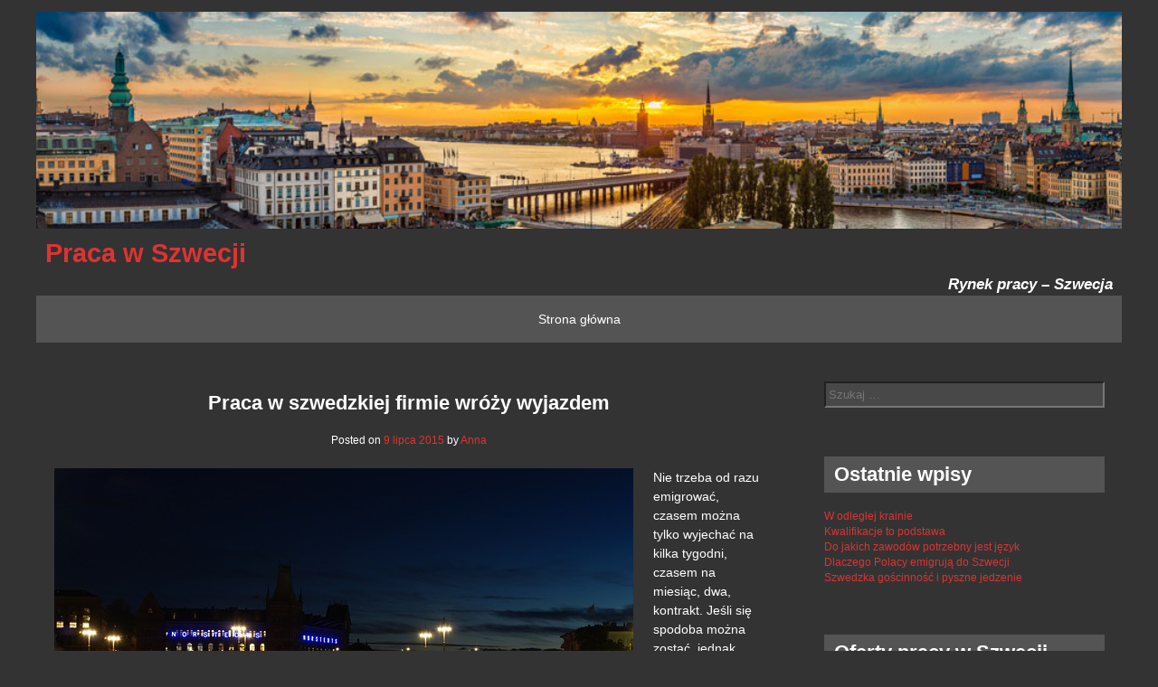

--- FILE ---
content_type: text/html; charset=UTF-8
request_url: https://pracaszwecja.net/2015/07/praca-w-szwedzkiej-firmie-wrozy-wyjazdem/
body_size: 10672
content:
<!DOCTYPE html>
<html lang="pl-PL">
<head>
<meta charset="UTF-8">
<meta name="viewport" content="width=device-width, initial-scale=1">
<link rel="profile" href="http://gmpg.org/xfn/11">
<link rel="pingback" href="https://pracaszwecja.net/xmlrpc.php">
<!--[if lt IE 9]>
<script src="https://pracaszwecja.net/wp-content/themes/temauno/js/html5.js"></script>
<![endif]-->
<title>Praca w szwedzkiej firmie wróży wyjazdem &#8211; Praca w Szwecji</title>
<meta name='robots' content='max-image-preview:large' />
	<style>img:is([sizes="auto" i], [sizes^="auto," i]) { contain-intrinsic-size: 3000px 1500px }</style>
	<link rel='dns-prefetch' href='//fonts.googleapis.com' />
<link rel="alternate" type="application/rss+xml" title="Praca w Szwecji &raquo; Kanał z wpisami" href="https://pracaszwecja.net/feed/" />
<link rel="alternate" type="application/rss+xml" title="Praca w Szwecji &raquo; Kanał z komentarzami" href="https://pracaszwecja.net/comments/feed/" />
<link rel="alternate" type="application/rss+xml" title="Praca w Szwecji &raquo; Praca w szwedzkiej firmie wróży wyjazdem Kanał z komentarzami" href="https://pracaszwecja.net/2015/07/praca-w-szwedzkiej-firmie-wrozy-wyjazdem/feed/" />
<script type="text/javascript">
/* <![CDATA[ */
window._wpemojiSettings = {"baseUrl":"https:\/\/s.w.org\/images\/core\/emoji\/15.1.0\/72x72\/","ext":".png","svgUrl":"https:\/\/s.w.org\/images\/core\/emoji\/15.1.0\/svg\/","svgExt":".svg","source":{"concatemoji":"https:\/\/pracaszwecja.net\/wp-includes\/js\/wp-emoji-release.min.js?ver=6.8"}};
/*! This file is auto-generated */
!function(i,n){var o,s,e;function c(e){try{var t={supportTests:e,timestamp:(new Date).valueOf()};sessionStorage.setItem(o,JSON.stringify(t))}catch(e){}}function p(e,t,n){e.clearRect(0,0,e.canvas.width,e.canvas.height),e.fillText(t,0,0);var t=new Uint32Array(e.getImageData(0,0,e.canvas.width,e.canvas.height).data),r=(e.clearRect(0,0,e.canvas.width,e.canvas.height),e.fillText(n,0,0),new Uint32Array(e.getImageData(0,0,e.canvas.width,e.canvas.height).data));return t.every(function(e,t){return e===r[t]})}function u(e,t,n){switch(t){case"flag":return n(e,"\ud83c\udff3\ufe0f\u200d\u26a7\ufe0f","\ud83c\udff3\ufe0f\u200b\u26a7\ufe0f")?!1:!n(e,"\ud83c\uddfa\ud83c\uddf3","\ud83c\uddfa\u200b\ud83c\uddf3")&&!n(e,"\ud83c\udff4\udb40\udc67\udb40\udc62\udb40\udc65\udb40\udc6e\udb40\udc67\udb40\udc7f","\ud83c\udff4\u200b\udb40\udc67\u200b\udb40\udc62\u200b\udb40\udc65\u200b\udb40\udc6e\u200b\udb40\udc67\u200b\udb40\udc7f");case"emoji":return!n(e,"\ud83d\udc26\u200d\ud83d\udd25","\ud83d\udc26\u200b\ud83d\udd25")}return!1}function f(e,t,n){var r="undefined"!=typeof WorkerGlobalScope&&self instanceof WorkerGlobalScope?new OffscreenCanvas(300,150):i.createElement("canvas"),a=r.getContext("2d",{willReadFrequently:!0}),o=(a.textBaseline="top",a.font="600 32px Arial",{});return e.forEach(function(e){o[e]=t(a,e,n)}),o}function t(e){var t=i.createElement("script");t.src=e,t.defer=!0,i.head.appendChild(t)}"undefined"!=typeof Promise&&(o="wpEmojiSettingsSupports",s=["flag","emoji"],n.supports={everything:!0,everythingExceptFlag:!0},e=new Promise(function(e){i.addEventListener("DOMContentLoaded",e,{once:!0})}),new Promise(function(t){var n=function(){try{var e=JSON.parse(sessionStorage.getItem(o));if("object"==typeof e&&"number"==typeof e.timestamp&&(new Date).valueOf()<e.timestamp+604800&&"object"==typeof e.supportTests)return e.supportTests}catch(e){}return null}();if(!n){if("undefined"!=typeof Worker&&"undefined"!=typeof OffscreenCanvas&&"undefined"!=typeof URL&&URL.createObjectURL&&"undefined"!=typeof Blob)try{var e="postMessage("+f.toString()+"("+[JSON.stringify(s),u.toString(),p.toString()].join(",")+"));",r=new Blob([e],{type:"text/javascript"}),a=new Worker(URL.createObjectURL(r),{name:"wpTestEmojiSupports"});return void(a.onmessage=function(e){c(n=e.data),a.terminate(),t(n)})}catch(e){}c(n=f(s,u,p))}t(n)}).then(function(e){for(var t in e)n.supports[t]=e[t],n.supports.everything=n.supports.everything&&n.supports[t],"flag"!==t&&(n.supports.everythingExceptFlag=n.supports.everythingExceptFlag&&n.supports[t]);n.supports.everythingExceptFlag=n.supports.everythingExceptFlag&&!n.supports.flag,n.DOMReady=!1,n.readyCallback=function(){n.DOMReady=!0}}).then(function(){return e}).then(function(){var e;n.supports.everything||(n.readyCallback(),(e=n.source||{}).concatemoji?t(e.concatemoji):e.wpemoji&&e.twemoji&&(t(e.twemoji),t(e.wpemoji)))}))}((window,document),window._wpemojiSettings);
/* ]]> */
</script>
<style id='wp-emoji-styles-inline-css' type='text/css'>

	img.wp-smiley, img.emoji {
		display: inline !important;
		border: none !important;
		box-shadow: none !important;
		height: 1em !important;
		width: 1em !important;
		margin: 0 0.07em !important;
		vertical-align: -0.1em !important;
		background: none !important;
		padding: 0 !important;
	}
</style>
<link rel='stylesheet' id='wp-block-library-css' href='https://pracaszwecja.net/wp-includes/css/dist/block-library/style.min.css?ver=6.8' type='text/css' media='all' />
<style id='classic-theme-styles-inline-css' type='text/css'>
/*! This file is auto-generated */
.wp-block-button__link{color:#fff;background-color:#32373c;border-radius:9999px;box-shadow:none;text-decoration:none;padding:calc(.667em + 2px) calc(1.333em + 2px);font-size:1.125em}.wp-block-file__button{background:#32373c;color:#fff;text-decoration:none}
</style>
<style id='global-styles-inline-css' type='text/css'>
:root{--wp--preset--aspect-ratio--square: 1;--wp--preset--aspect-ratio--4-3: 4/3;--wp--preset--aspect-ratio--3-4: 3/4;--wp--preset--aspect-ratio--3-2: 3/2;--wp--preset--aspect-ratio--2-3: 2/3;--wp--preset--aspect-ratio--16-9: 16/9;--wp--preset--aspect-ratio--9-16: 9/16;--wp--preset--color--black: #000000;--wp--preset--color--cyan-bluish-gray: #abb8c3;--wp--preset--color--white: #ffffff;--wp--preset--color--pale-pink: #f78da7;--wp--preset--color--vivid-red: #cf2e2e;--wp--preset--color--luminous-vivid-orange: #ff6900;--wp--preset--color--luminous-vivid-amber: #fcb900;--wp--preset--color--light-green-cyan: #7bdcb5;--wp--preset--color--vivid-green-cyan: #00d084;--wp--preset--color--pale-cyan-blue: #8ed1fc;--wp--preset--color--vivid-cyan-blue: #0693e3;--wp--preset--color--vivid-purple: #9b51e0;--wp--preset--gradient--vivid-cyan-blue-to-vivid-purple: linear-gradient(135deg,rgba(6,147,227,1) 0%,rgb(155,81,224) 100%);--wp--preset--gradient--light-green-cyan-to-vivid-green-cyan: linear-gradient(135deg,rgb(122,220,180) 0%,rgb(0,208,130) 100%);--wp--preset--gradient--luminous-vivid-amber-to-luminous-vivid-orange: linear-gradient(135deg,rgba(252,185,0,1) 0%,rgba(255,105,0,1) 100%);--wp--preset--gradient--luminous-vivid-orange-to-vivid-red: linear-gradient(135deg,rgba(255,105,0,1) 0%,rgb(207,46,46) 100%);--wp--preset--gradient--very-light-gray-to-cyan-bluish-gray: linear-gradient(135deg,rgb(238,238,238) 0%,rgb(169,184,195) 100%);--wp--preset--gradient--cool-to-warm-spectrum: linear-gradient(135deg,rgb(74,234,220) 0%,rgb(151,120,209) 20%,rgb(207,42,186) 40%,rgb(238,44,130) 60%,rgb(251,105,98) 80%,rgb(254,248,76) 100%);--wp--preset--gradient--blush-light-purple: linear-gradient(135deg,rgb(255,206,236) 0%,rgb(152,150,240) 100%);--wp--preset--gradient--blush-bordeaux: linear-gradient(135deg,rgb(254,205,165) 0%,rgb(254,45,45) 50%,rgb(107,0,62) 100%);--wp--preset--gradient--luminous-dusk: linear-gradient(135deg,rgb(255,203,112) 0%,rgb(199,81,192) 50%,rgb(65,88,208) 100%);--wp--preset--gradient--pale-ocean: linear-gradient(135deg,rgb(255,245,203) 0%,rgb(182,227,212) 50%,rgb(51,167,181) 100%);--wp--preset--gradient--electric-grass: linear-gradient(135deg,rgb(202,248,128) 0%,rgb(113,206,126) 100%);--wp--preset--gradient--midnight: linear-gradient(135deg,rgb(2,3,129) 0%,rgb(40,116,252) 100%);--wp--preset--font-size--small: 13px;--wp--preset--font-size--medium: 20px;--wp--preset--font-size--large: 36px;--wp--preset--font-size--x-large: 42px;--wp--preset--spacing--20: 0.44rem;--wp--preset--spacing--30: 0.67rem;--wp--preset--spacing--40: 1rem;--wp--preset--spacing--50: 1.5rem;--wp--preset--spacing--60: 2.25rem;--wp--preset--spacing--70: 3.38rem;--wp--preset--spacing--80: 5.06rem;--wp--preset--shadow--natural: 6px 6px 9px rgba(0, 0, 0, 0.2);--wp--preset--shadow--deep: 12px 12px 50px rgba(0, 0, 0, 0.4);--wp--preset--shadow--sharp: 6px 6px 0px rgba(0, 0, 0, 0.2);--wp--preset--shadow--outlined: 6px 6px 0px -3px rgba(255, 255, 255, 1), 6px 6px rgba(0, 0, 0, 1);--wp--preset--shadow--crisp: 6px 6px 0px rgba(0, 0, 0, 1);}:where(.is-layout-flex){gap: 0.5em;}:where(.is-layout-grid){gap: 0.5em;}body .is-layout-flex{display: flex;}.is-layout-flex{flex-wrap: wrap;align-items: center;}.is-layout-flex > :is(*, div){margin: 0;}body .is-layout-grid{display: grid;}.is-layout-grid > :is(*, div){margin: 0;}:where(.wp-block-columns.is-layout-flex){gap: 2em;}:where(.wp-block-columns.is-layout-grid){gap: 2em;}:where(.wp-block-post-template.is-layout-flex){gap: 1.25em;}:where(.wp-block-post-template.is-layout-grid){gap: 1.25em;}.has-black-color{color: var(--wp--preset--color--black) !important;}.has-cyan-bluish-gray-color{color: var(--wp--preset--color--cyan-bluish-gray) !important;}.has-white-color{color: var(--wp--preset--color--white) !important;}.has-pale-pink-color{color: var(--wp--preset--color--pale-pink) !important;}.has-vivid-red-color{color: var(--wp--preset--color--vivid-red) !important;}.has-luminous-vivid-orange-color{color: var(--wp--preset--color--luminous-vivid-orange) !important;}.has-luminous-vivid-amber-color{color: var(--wp--preset--color--luminous-vivid-amber) !important;}.has-light-green-cyan-color{color: var(--wp--preset--color--light-green-cyan) !important;}.has-vivid-green-cyan-color{color: var(--wp--preset--color--vivid-green-cyan) !important;}.has-pale-cyan-blue-color{color: var(--wp--preset--color--pale-cyan-blue) !important;}.has-vivid-cyan-blue-color{color: var(--wp--preset--color--vivid-cyan-blue) !important;}.has-vivid-purple-color{color: var(--wp--preset--color--vivid-purple) !important;}.has-black-background-color{background-color: var(--wp--preset--color--black) !important;}.has-cyan-bluish-gray-background-color{background-color: var(--wp--preset--color--cyan-bluish-gray) !important;}.has-white-background-color{background-color: var(--wp--preset--color--white) !important;}.has-pale-pink-background-color{background-color: var(--wp--preset--color--pale-pink) !important;}.has-vivid-red-background-color{background-color: var(--wp--preset--color--vivid-red) !important;}.has-luminous-vivid-orange-background-color{background-color: var(--wp--preset--color--luminous-vivid-orange) !important;}.has-luminous-vivid-amber-background-color{background-color: var(--wp--preset--color--luminous-vivid-amber) !important;}.has-light-green-cyan-background-color{background-color: var(--wp--preset--color--light-green-cyan) !important;}.has-vivid-green-cyan-background-color{background-color: var(--wp--preset--color--vivid-green-cyan) !important;}.has-pale-cyan-blue-background-color{background-color: var(--wp--preset--color--pale-cyan-blue) !important;}.has-vivid-cyan-blue-background-color{background-color: var(--wp--preset--color--vivid-cyan-blue) !important;}.has-vivid-purple-background-color{background-color: var(--wp--preset--color--vivid-purple) !important;}.has-black-border-color{border-color: var(--wp--preset--color--black) !important;}.has-cyan-bluish-gray-border-color{border-color: var(--wp--preset--color--cyan-bluish-gray) !important;}.has-white-border-color{border-color: var(--wp--preset--color--white) !important;}.has-pale-pink-border-color{border-color: var(--wp--preset--color--pale-pink) !important;}.has-vivid-red-border-color{border-color: var(--wp--preset--color--vivid-red) !important;}.has-luminous-vivid-orange-border-color{border-color: var(--wp--preset--color--luminous-vivid-orange) !important;}.has-luminous-vivid-amber-border-color{border-color: var(--wp--preset--color--luminous-vivid-amber) !important;}.has-light-green-cyan-border-color{border-color: var(--wp--preset--color--light-green-cyan) !important;}.has-vivid-green-cyan-border-color{border-color: var(--wp--preset--color--vivid-green-cyan) !important;}.has-pale-cyan-blue-border-color{border-color: var(--wp--preset--color--pale-cyan-blue) !important;}.has-vivid-cyan-blue-border-color{border-color: var(--wp--preset--color--vivid-cyan-blue) !important;}.has-vivid-purple-border-color{border-color: var(--wp--preset--color--vivid-purple) !important;}.has-vivid-cyan-blue-to-vivid-purple-gradient-background{background: var(--wp--preset--gradient--vivid-cyan-blue-to-vivid-purple) !important;}.has-light-green-cyan-to-vivid-green-cyan-gradient-background{background: var(--wp--preset--gradient--light-green-cyan-to-vivid-green-cyan) !important;}.has-luminous-vivid-amber-to-luminous-vivid-orange-gradient-background{background: var(--wp--preset--gradient--luminous-vivid-amber-to-luminous-vivid-orange) !important;}.has-luminous-vivid-orange-to-vivid-red-gradient-background{background: var(--wp--preset--gradient--luminous-vivid-orange-to-vivid-red) !important;}.has-very-light-gray-to-cyan-bluish-gray-gradient-background{background: var(--wp--preset--gradient--very-light-gray-to-cyan-bluish-gray) !important;}.has-cool-to-warm-spectrum-gradient-background{background: var(--wp--preset--gradient--cool-to-warm-spectrum) !important;}.has-blush-light-purple-gradient-background{background: var(--wp--preset--gradient--blush-light-purple) !important;}.has-blush-bordeaux-gradient-background{background: var(--wp--preset--gradient--blush-bordeaux) !important;}.has-luminous-dusk-gradient-background{background: var(--wp--preset--gradient--luminous-dusk) !important;}.has-pale-ocean-gradient-background{background: var(--wp--preset--gradient--pale-ocean) !important;}.has-electric-grass-gradient-background{background: var(--wp--preset--gradient--electric-grass) !important;}.has-midnight-gradient-background{background: var(--wp--preset--gradient--midnight) !important;}.has-small-font-size{font-size: var(--wp--preset--font-size--small) !important;}.has-medium-font-size{font-size: var(--wp--preset--font-size--medium) !important;}.has-large-font-size{font-size: var(--wp--preset--font-size--large) !important;}.has-x-large-font-size{font-size: var(--wp--preset--font-size--x-large) !important;}
:where(.wp-block-post-template.is-layout-flex){gap: 1.25em;}:where(.wp-block-post-template.is-layout-grid){gap: 1.25em;}
:where(.wp-block-columns.is-layout-flex){gap: 2em;}:where(.wp-block-columns.is-layout-grid){gap: 2em;}
:root :where(.wp-block-pullquote){font-size: 1.5em;line-height: 1.6;}
</style>
<link rel='stylesheet' id='temauno-style-css' href='https://pracaszwecja.net/wp-content/themes/temauno/style.css?ver=6.8' type='text/css' media='all' />
<link rel='stylesheet' id='font-awesome-css' href='https://pracaszwecja.net/wp-content/themes/temauno/font-awesome/css/font-awesome.min.css?ver=6.8' type='text/css' media='all' />
<link rel='stylesheet' id='temauno-headings-fonts-css' href='http://fonts.googleapis.com/css?family=Droid+Sans%3A400%2C700&#038;ver=6.8' type='text/css' media='all' />
<link rel='stylesheet' id='temauno-body-fonts-css' href='http://fonts.googleapis.com/css?family=Droid+Sans%3A400%2C700&#038;ver=6.8' type='text/css' media='all' />
<style id='akismet-widget-style-inline-css' type='text/css'>

			.a-stats {
				--akismet-color-mid-green: #357b49;
				--akismet-color-white: #fff;
				--akismet-color-light-grey: #f6f7f7;

				max-width: 350px;
				width: auto;
			}

			.a-stats * {
				all: unset;
				box-sizing: border-box;
			}

			.a-stats strong {
				font-weight: 600;
			}

			.a-stats a.a-stats__link,
			.a-stats a.a-stats__link:visited,
			.a-stats a.a-stats__link:active {
				background: var(--akismet-color-mid-green);
				border: none;
				box-shadow: none;
				border-radius: 8px;
				color: var(--akismet-color-white);
				cursor: pointer;
				display: block;
				font-family: -apple-system, BlinkMacSystemFont, 'Segoe UI', 'Roboto', 'Oxygen-Sans', 'Ubuntu', 'Cantarell', 'Helvetica Neue', sans-serif;
				font-weight: 500;
				padding: 12px;
				text-align: center;
				text-decoration: none;
				transition: all 0.2s ease;
			}

			/* Extra specificity to deal with TwentyTwentyOne focus style */
			.widget .a-stats a.a-stats__link:focus {
				background: var(--akismet-color-mid-green);
				color: var(--akismet-color-white);
				text-decoration: none;
			}

			.a-stats a.a-stats__link:hover {
				filter: brightness(110%);
				box-shadow: 0 4px 12px rgba(0, 0, 0, 0.06), 0 0 2px rgba(0, 0, 0, 0.16);
			}

			.a-stats .count {
				color: var(--akismet-color-white);
				display: block;
				font-size: 1.5em;
				line-height: 1.4;
				padding: 0 13px;
				white-space: nowrap;
			}
		
</style>
<script type="text/javascript" src="https://pracaszwecja.net/wp-includes/js/jquery/jquery.min.js?ver=3.7.1" id="jquery-core-js"></script>
<script type="text/javascript" src="https://pracaszwecja.net/wp-includes/js/jquery/jquery-migrate.min.js?ver=3.4.1" id="jquery-migrate-js"></script>
<link rel="https://api.w.org/" href="https://pracaszwecja.net/wp-json/" /><link rel="alternate" title="JSON" type="application/json" href="https://pracaszwecja.net/wp-json/wp/v2/posts/142" /><link rel="EditURI" type="application/rsd+xml" title="RSD" href="https://pracaszwecja.net/xmlrpc.php?rsd" />
<meta name="generator" content="WordPress 6.8" />
<link rel="canonical" href="https://pracaszwecja.net/2015/07/praca-w-szwedzkiej-firmie-wrozy-wyjazdem/" />
<link rel='shortlink' href='https://pracaszwecja.net/?p=142' />
<link rel="alternate" title="oEmbed (JSON)" type="application/json+oembed" href="https://pracaszwecja.net/wp-json/oembed/1.0/embed?url=https%3A%2F%2Fpracaszwecja.net%2F2015%2F07%2Fpraca-w-szwedzkiej-firmie-wrozy-wyjazdem%2F" />
<link rel="alternate" title="oEmbed (XML)" type="text/xml+oembed" href="https://pracaszwecja.net/wp-json/oembed/1.0/embed?url=https%3A%2F%2Fpracaszwecja.net%2F2015%2F07%2Fpraca-w-szwedzkiej-firmie-wrozy-wyjazdem%2F&#038;format=xml" />
<style type="text/css">.recentcomments a{display:inline !important;padding:0 !important;margin:0 !important;}</style><style type='text/css'>body, button, input, select { color: #ffffff; font-family: ;} 
	#masthead{font-family: ;}
	a:link{ color: #dd3333; }
	a:visited{color: #dd3333;}
	a:hover{color: #00b3fe; }
	#menu-principal a, #menu-principal a:link, #menu-principal a:visited, #menu-principal a:hover, .widget-title{color: #ffffff;}
	#site-navigation, .navigation, #menu-principal ul, .widget-title{ background-color: #545454; }
	.menu li:hover{ background-color: #ec971f; }
	</style></head>

<body class="wp-singular post-template-default single single-post postid-142 single-format-standard wp-theme-temauno">
<div id="page" class="hfeed site">
	<a class="skip-link screen-reader-text" href="#content">Skip to content</a>

	<header id="masthead" class="site-header" role="banner">
		
		<div class="site-branding">
		 <!-- Check if there is a header image -->
		     <!-- Check if there is text over the header -->
						<div id="logo">
			    <img src="https://pracaszwecja.net/wp-content/uploads/2016/03/szwecja.jpg" alt="">
			</div>
			    <h1 class="site-title"><a href="https://pracaszwecja.net/" rel="home">Praca w Szwecji</a></h1>
				<h2 class="site-description">Rynek pracy &#8211; Szwecja</h2>
			
		    				</div>

		<nav id="site-navigation" class="main-navigation" role="navigation">
			<div id="open-menu"><a href="#"><i class="fa fa-bars fa-2x fa-border"></i></a></div><!--Responsive Menu Link-->
			<nav><div id='menu-principal'><div class="menu"><ul>
<li ><a href="https://pracaszwecja.net/">Strona główna</a></li></ul></div>
</div></nav>		</nav><!-- #site-navigation -->
	</header><!-- #masthead -->

	<div id="content" class="site-content">

	<div id="primary" class="content-area">
		<main id="main" class="site-main" role="main">

		
			
	<div class="col-normal">

<article id="post-142" class="post-142 post type-post status-publish format-standard hentry category-praca-w-szwecji tag-praca-skandynawia tag-praca-sztokholm tag-praca-szwecja tag-zarobki-szwecja tag-zatrudnienie-szwecja">
	<header class="entry-header">

				<h1 class="entry-title">Praca w szwedzkiej firmie wróży wyjazdem</h1>
		<div class="entry-meta">
			<span class="posted-on">Posted on <a href="https://pracaszwecja.net/2015/07/praca-w-szwedzkiej-firmie-wrozy-wyjazdem/" rel="bookmark"><time class="entry-date published" datetime="2015-07-09T15:52:31+02:00">9 lipca 2015</time><time class="updated" datetime="2015-07-10T15:57:29+02:00">10 lipca 2015</time></a></span><span class="byline"> by <span class="author vcard"><a class="url fn n" href="https://pracaszwecja.net/author/anna/">Anna</a></span></span>		</div><!-- .entry-meta -->
	</header><!-- .entry-header -->

	<div class="entry-content">
		<p><a href="http://pracaszwecja.net/wp-content/uploads/2015/07/szwecja2.jpg"><img fetchpriority="high" decoding="async" class="alignleft size-full wp-image-147" src="http://pracaszwecja.net/wp-content/uploads/2015/07/szwecja2.jpg" alt="szwecja2" width="640" height="425" /></a>Nie trzeba od razu emigrować, czasem można tylko wyjechać na kilka tygodni, czasem na miesiąc, dwa, kontrakt. Jeśli się spodoba można zostać, jednak większość osób które wyjeżdżają w delegację do Szwecji nie są osobami, które emigrować muszą. Szwedzkie firmy słyną z solidności i kompetencji. Oczywiście można pracować w IKEI i liczyć na pracę w Szwecji jednak większość pracowników z Polski, która wyjeżdża do pracy w Szwecji to managerowie i specjaliści wysokiego stopnia wielu branż przemysłu, głównie ciężkiego. Osoby te mogą wybierać lokalizację pracy nie muszą aplikować do szwedzkich firm bowiem to firmy proszą i szukają fachowców. Dla większości to jednak przygoda, okazja do poznania innego kraju, również rynku i gospodarki. Poza fachowcami w Szwecji zaciągnąć można się też do prac prostych, podobnie jak i w całej Europie decydując się na ciężką pracę za niewielkie pieniądze jak na szwedzkie warunki można zyskać zatrudnienie w Szwecji. Polaków zwykle to satysfakcjonuje, jednak z czasem widzą, że to nie jest norma i albo rezygnują wracając do kraju, zmieniając kraj bądź uczą się języka i podnoszą kwalifikacje walcząc o awans, lepsze wynagrodzenie i traktowanie na szwedzkim rynku pracy. Pracując w Polsce w firmie współpracującej ze Szwedami, działającej na tamtejszym rynku można poniekąd kosztem firmy sprawdzić jak się żyje w Szwecji. Tym samym można wyjechać nic nie ryzykując, pozostając wciąż polskim pracownikiem, wykonując pracę w Szwecji.</p>
			</div><!-- .entry-content -->

	<footer class="entry-footer">
		<span class="cat-links">Posted in <a href="https://pracaszwecja.net/category/praca-w-szwecji/" rel="category tag">Praca w Szwecji</a></span><span class="tags-links">Tagged <a href="https://pracaszwecja.net/tag/praca-skandynawia/" rel="tag">praca skandynawia</a>, <a href="https://pracaszwecja.net/tag/praca-sztokholm/" rel="tag">praca Sztokholm</a>, <a href="https://pracaszwecja.net/tag/praca-szwecja/" rel="tag">praca szwecja</a>, <a href="https://pracaszwecja.net/tag/zarobki-szwecja/" rel="tag">zarobki szwecja</a>, <a href="https://pracaszwecja.net/tag/zatrudnienie-szwecja/" rel="tag">zatrudnienie Szwecja</a></span>	</footer><!-- .entry-footer -->
</article><!-- #post-## -->

	<nav class="navigation post-navigation" role="navigation">
		<h1 class="screen-reader-text">Post navigation</h1>
		<div class="nav-links">
			<div class="nav-previous"><a href="https://pracaszwecja.net/2015/06/mrozna-polnoc/" rel="prev"><span class="meta-nav"><i class="fa fa-arrow-circle-left"></i></span>&nbsp;Mroźna północ</a></div><div class="nav-next"><a href="https://pracaszwecja.net/2015/07/polacy-z-polnocy-chetnie-ruszaja-do-szwecji/" rel="next">Polacy z północy chętnie ruszają do Szwecji&nbsp;<span class="meta-nav"><i class="fa fa-arrow-circle-right"></i></span></a></div>		</div><!-- .nav-links -->
	</nav><!-- .navigation -->
	

<div id="comments" class="comments-area">

	
	
	
		<div id="respond" class="comment-respond">
		<h3 id="reply-title" class="comment-reply-title">Dodaj komentarz <small><a rel="nofollow" id="cancel-comment-reply-link" href="/2015/07/praca-w-szwedzkiej-firmie-wrozy-wyjazdem/#respond" style="display:none;">Anuluj pisanie odpowiedzi</a></small></h3><form action="https://pracaszwecja.net/wp-comments-post.php" method="post" id="commentform" class="comment-form" novalidate><p class="comment-notes"><span id="email-notes">Twój adres e-mail nie zostanie opublikowany.</span> <span class="required-field-message">Wymagane pola są oznaczone <span class="required">*</span></span></p><p class="comment-form-comment"><label for="comment">Komentarz <span class="required">*</span></label> <textarea id="comment" name="comment" cols="45" rows="8" maxlength="65525" required></textarea></p><p class="comment-form-author"><label for="author">Nazwa <span class="required">*</span></label> <input id="author" name="author" type="text" value="" size="30" maxlength="245" autocomplete="name" required /></p>
<p class="comment-form-email"><label for="email">Adres e-mail <span class="required">*</span></label> <input id="email" name="email" type="email" value="" size="30" maxlength="100" aria-describedby="email-notes" autocomplete="email" required /></p>
<p class="comment-form-url"><label for="url">Witryna internetowa</label> <input id="url" name="url" type="url" value="" size="30" maxlength="200" autocomplete="url" /></p>
<p class="comment-form-cookies-consent"><input id="wp-comment-cookies-consent" name="wp-comment-cookies-consent" type="checkbox" value="yes" /> <label for="wp-comment-cookies-consent">Zapamiętaj moje dane w tej przeglądarce podczas pisania kolejnych komentarzy.</label></p>
<p class="form-submit"><input name="submit" type="submit" id="submit" class="submit" value="Komentarz wpisu" /> <input type='hidden' name='comment_post_ID' value='142' id='comment_post_ID' />
<input type='hidden' name='comment_parent' id='comment_parent' value='0' />
</p><p style="display: none;"><input type="hidden" id="akismet_comment_nonce" name="akismet_comment_nonce" value="61d7bbc139" /></p><p style="display: none !important;" class="akismet-fields-container" data-prefix="ak_"><label>&#916;<textarea name="ak_hp_textarea" cols="45" rows="8" maxlength="100"></textarea></label><input type="hidden" id="ak_js_1" name="ak_js" value="157"/><script>document.getElementById( "ak_js_1" ).setAttribute( "value", ( new Date() ).getTime() );</script></p></form>	</div><!-- #respond -->
	
</div><!-- #comments -->

</div>
			
	<div class="col-sidebar">
	
<div id="secondary" class="widget-area" role="complementary">

	<ul id="social-icons"></ul>
	<aside id="search-2" class="widget widget_search"><form role="search" method="get" class="search-form" action="https://pracaszwecja.net/">
				<label>
					<span class="screen-reader-text">Szukaj:</span>
					<input type="search" class="search-field" placeholder="Szukaj &hellip;" value="" name="s" />
				</label>
				<input type="submit" class="search-submit" value="Szukaj" />
			</form></aside>
		<aside id="recent-posts-2" class="widget widget_recent_entries">
		<h1 class="widget-title">Ostatnie wpisy</h1>
		<ul>
											<li>
					<a href="https://pracaszwecja.net/2019/06/w-odleglej-krainie/">W odległej krainie</a>
									</li>
											<li>
					<a href="https://pracaszwecja.net/2019/05/kwalifikacje-to-podstawa/">Kwalifikacje to podstawa</a>
									</li>
											<li>
					<a href="https://pracaszwecja.net/2019/05/do-jakich-zawodow-potrzebny-jest-jezyk/">Do jakich zawodów potrzebny jest język</a>
									</li>
											<li>
					<a href="https://pracaszwecja.net/2019/05/dlaczego-polacy-emigruja-do-szwecji/">Dlaczego Polacy emigrują do Szwecji</a>
									</li>
											<li>
					<a href="https://pracaszwecja.net/2019/05/szwedzka-goscinnosc-i-pyszne-jedzenie/">Szwedzka gościnność i pyszne jedzenie</a>
									</li>
					</ul>

		</aside><aside id="text-2" class="widget widget_text"><h1 class="widget-title">Oferty pracy w Szwecji</h1>			<div class="textwidget"><a href="http://www.praca.eu/oferty-scr.szwecja.html" title="Praca Szwecja">Praca Szwecja</a></div>
		</aside><aside id="recent-comments-2" class="widget widget_recent_comments"><h1 class="widget-title">Najnowsze komentarze</h1><ul id="recentcomments"><li class="recentcomments"><span class="comment-author-link">Pracowałem w szwecjii</span> - <a href="https://pracaszwecja.net/2019/02/wyjazd-w-ciemno/#comment-43398">Wyjazd w ciemno</a></li><li class="recentcomments"><span class="comment-author-link">Martin King</span> - <a href="https://pracaszwecja.net/2017/11/praca-w-przetworni-ryb/#comment-37024">Praca w przetwórni ryb</a></li><li class="recentcomments"><span class="comment-author-link">Marcin</span> - <a href="https://pracaszwecja.net/2019/04/zacznij-nowe-zycie-w-szwecji-z-rodzina/#comment-2388">Zacznij nowe życie w Szwecji z rodziną</a></li><li class="recentcomments"><span class="comment-author-link"><a href="http://facebook" class="url" rel="ugc external nofollow">Wiesław Dębski</a></span> - <a href="https://pracaszwecja.net/2015/06/koszty-zycia-w-szwecji/#comment-2149">Koszty życia w Szwecji</a></li><li class="recentcomments"><span class="comment-author-link">Pilipczuk Sebastian</span> - <a href="https://pracaszwecja.net/2018/11/praca-w-hucie/#comment-1851">Praca w hucie</a></li></ul></aside><aside id="archives-2" class="widget widget_archive"><h1 class="widget-title">Archiwa</h1>
			<ul>
					<li><a href='https://pracaszwecja.net/2019/06/'>czerwiec 2019</a></li>
	<li><a href='https://pracaszwecja.net/2019/05/'>maj 2019</a></li>
	<li><a href='https://pracaszwecja.net/2019/04/'>kwiecień 2019</a></li>
	<li><a href='https://pracaszwecja.net/2019/03/'>marzec 2019</a></li>
	<li><a href='https://pracaszwecja.net/2019/02/'>luty 2019</a></li>
	<li><a href='https://pracaszwecja.net/2019/01/'>styczeń 2019</a></li>
	<li><a href='https://pracaszwecja.net/2018/12/'>grudzień 2018</a></li>
	<li><a href='https://pracaszwecja.net/2018/11/'>listopad 2018</a></li>
	<li><a href='https://pracaszwecja.net/2018/10/'>październik 2018</a></li>
	<li><a href='https://pracaszwecja.net/2018/09/'>wrzesień 2018</a></li>
	<li><a href='https://pracaszwecja.net/2018/08/'>sierpień 2018</a></li>
	<li><a href='https://pracaszwecja.net/2018/07/'>lipiec 2018</a></li>
	<li><a href='https://pracaszwecja.net/2018/06/'>czerwiec 2018</a></li>
	<li><a href='https://pracaszwecja.net/2018/05/'>maj 2018</a></li>
	<li><a href='https://pracaszwecja.net/2018/04/'>kwiecień 2018</a></li>
	<li><a href='https://pracaszwecja.net/2018/03/'>marzec 2018</a></li>
	<li><a href='https://pracaszwecja.net/2018/02/'>luty 2018</a></li>
	<li><a href='https://pracaszwecja.net/2018/01/'>styczeń 2018</a></li>
	<li><a href='https://pracaszwecja.net/2017/12/'>grudzień 2017</a></li>
	<li><a href='https://pracaszwecja.net/2017/11/'>listopad 2017</a></li>
	<li><a href='https://pracaszwecja.net/2017/10/'>październik 2017</a></li>
	<li><a href='https://pracaszwecja.net/2017/09/'>wrzesień 2017</a></li>
	<li><a href='https://pracaszwecja.net/2017/06/'>czerwiec 2017</a></li>
	<li><a href='https://pracaszwecja.net/2017/03/'>marzec 2017</a></li>
	<li><a href='https://pracaszwecja.net/2017/02/'>luty 2017</a></li>
	<li><a href='https://pracaszwecja.net/2017/01/'>styczeń 2017</a></li>
	<li><a href='https://pracaszwecja.net/2016/12/'>grudzień 2016</a></li>
	<li><a href='https://pracaszwecja.net/2016/11/'>listopad 2016</a></li>
	<li><a href='https://pracaszwecja.net/2016/10/'>październik 2016</a></li>
	<li><a href='https://pracaszwecja.net/2016/09/'>wrzesień 2016</a></li>
	<li><a href='https://pracaszwecja.net/2016/08/'>sierpień 2016</a></li>
	<li><a href='https://pracaszwecja.net/2016/07/'>lipiec 2016</a></li>
	<li><a href='https://pracaszwecja.net/2016/06/'>czerwiec 2016</a></li>
	<li><a href='https://pracaszwecja.net/2016/05/'>maj 2016</a></li>
	<li><a href='https://pracaszwecja.net/2016/04/'>kwiecień 2016</a></li>
	<li><a href='https://pracaszwecja.net/2016/03/'>marzec 2016</a></li>
	<li><a href='https://pracaszwecja.net/2016/02/'>luty 2016</a></li>
	<li><a href='https://pracaszwecja.net/2016/01/'>styczeń 2016</a></li>
	<li><a href='https://pracaszwecja.net/2015/12/'>grudzień 2015</a></li>
	<li><a href='https://pracaszwecja.net/2015/11/'>listopad 2015</a></li>
	<li><a href='https://pracaszwecja.net/2015/10/'>październik 2015</a></li>
	<li><a href='https://pracaszwecja.net/2015/09/'>wrzesień 2015</a></li>
	<li><a href='https://pracaszwecja.net/2015/08/'>sierpień 2015</a></li>
	<li><a href='https://pracaszwecja.net/2015/07/'>lipiec 2015</a></li>
	<li><a href='https://pracaszwecja.net/2015/06/'>czerwiec 2015</a></li>
	<li><a href='https://pracaszwecja.net/2015/05/'>maj 2015</a></li>
	<li><a href='https://pracaszwecja.net/2015/04/'>kwiecień 2015</a></li>
	<li><a href='https://pracaszwecja.net/2015/03/'>marzec 2015</a></li>
			</ul>

			</aside><aside id="categories-2" class="widget widget_categories"><h1 class="widget-title">Kategorie</h1>
			<ul>
					<li class="cat-item cat-item-1"><a href="https://pracaszwecja.net/category/bez-kategorii/">Bez kategorii</a>
</li>
	<li class="cat-item cat-item-2"><a href="https://pracaszwecja.net/category/praca-szwecja/">praca szwecja</a>
</li>
	<li class="cat-item cat-item-12"><a href="https://pracaszwecja.net/category/praca-w-szwecji/">Praca w Szwecji</a>
</li>
	<li class="cat-item cat-item-26"><a href="https://pracaszwecja.net/category/skandynawia/">Skandynawia</a>
</li>
			</ul>

			</aside></div><!-- #secondary -->
	</div>

		
		</main><!-- #main -->
	</div><!-- #primary -->


	</div><!-- #content -->

	<footer id="colophon" class="site-footer" role="contentinfo">

	    
<div id="sidebar-footer" class="widget-area" role="complementary">
		<div class="pie">
				</div>
		<div class="pie">
				</div>
		<div class="pie">
				</div>
</div><!-- #secondary -->
		

		<div class="site-info">
			<a href="http://wordpress.org/">WordPress</a>
			<span class="sep"> | </span>
			<a href="http://antsanchez.com/temauno-wordpress-theme" rel="designer">Temauno</a>		</div><!-- .site-info -->
	</footer><!-- #colophon -->
</div><!-- #page -->

<script type="speculationrules">
{"prefetch":[{"source":"document","where":{"and":[{"href_matches":"\/*"},{"not":{"href_matches":["\/wp-*.php","\/wp-admin\/*","\/wp-content\/uploads\/*","\/wp-content\/*","\/wp-content\/plugins\/*","\/wp-content\/themes\/temauno\/*","\/*\\?(.+)"]}},{"not":{"selector_matches":"a[rel~=\"nofollow\"]"}},{"not":{"selector_matches":".no-prefetch, .no-prefetch a"}}]},"eagerness":"conservative"}]}
</script>
<script type="text/javascript" src="https://pracaszwecja.net/wp-content/themes/temauno/js/navigation.js?ver=20120206" id="temauno-navigation-js"></script>
<script type="text/javascript" src="https://pracaszwecja.net/wp-content/themes/temauno/js/skip-link-focus-fix.js?ver=20130115" id="temauno-skip-link-focus-fix-js"></script>
<script type="text/javascript" src="https://pracaszwecja.net/wp-includes/js/comment-reply.min.js?ver=6.8" id="comment-reply-js" async="async" data-wp-strategy="async"></script>
<script defer type="text/javascript" src="https://pracaszwecja.net/wp-content/plugins/akismet/_inc/akismet-frontend.js?ver=1745395932" id="akismet-frontend-js"></script>

</body>
</html>
